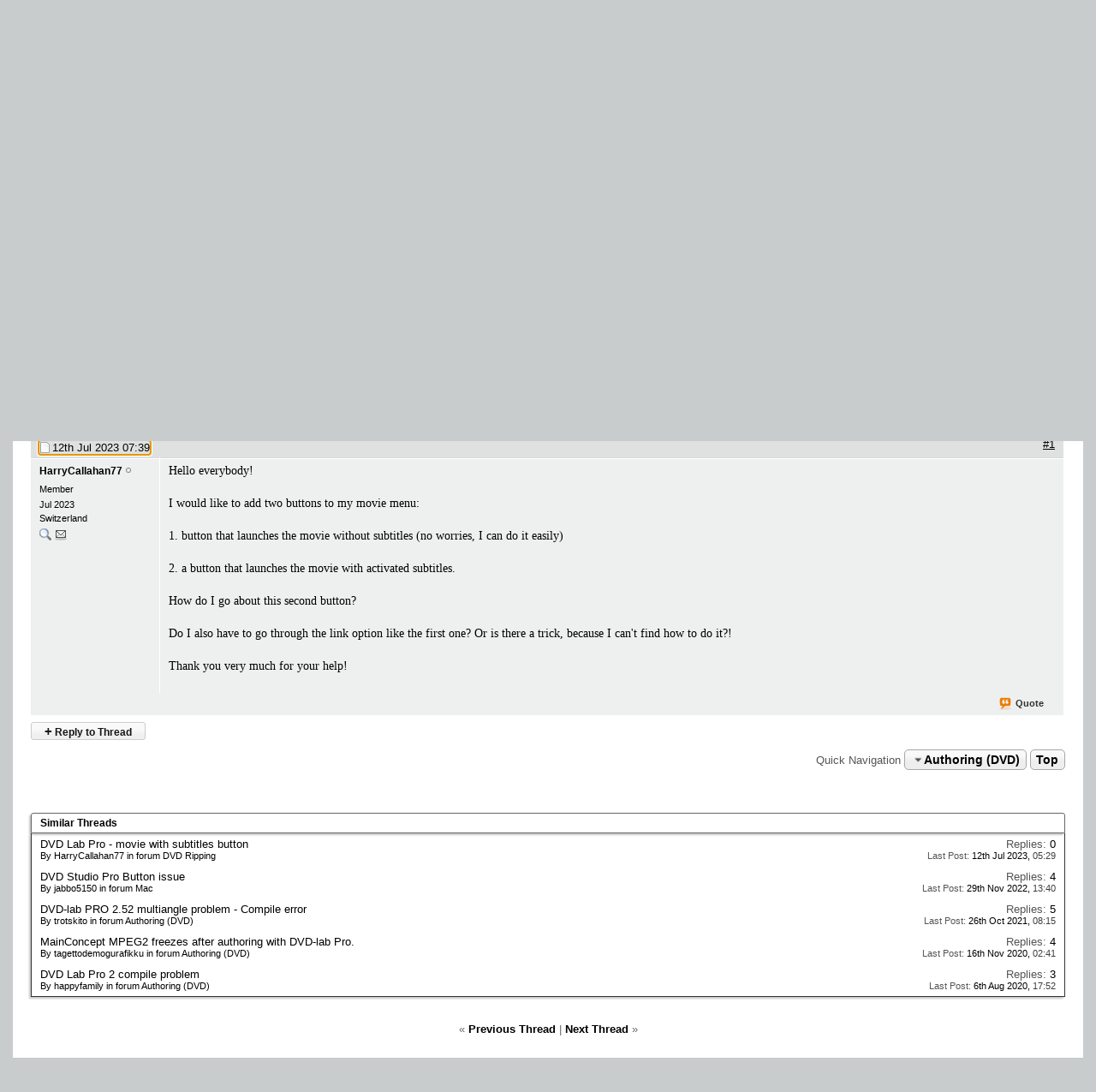

--- FILE ---
content_type: text/html; charset=windows-1252
request_url: https://forum.videohelp.com/threads/410345-DVD-lab-Pro-subtitles-button?s=f2b7e022ca37db536a1eac702018dfa5
body_size: 15065
content:
<!DOCTYPE html>
<html dir="ltr" lang="en" id="vbulletin_html">
<head>
	<meta http-equiv="Content-Type" content="text/html; charset=windows-1252" />
<meta id="e_vb_meta_bburl" name="vb_meta_bburl" content="https://forum.videohelp.com" />
<base href="https://forum.videohelp.com/" /><!--[if IE]></base><![endif]-->
<meta name="generator" content="vBulletin 4.0.1" />
<!--<meta name="viewport" content="width=740, initial-scale=1">-->


<meta http-equiv="X-UA-Compatible" content="IE=edge" />

<meta name="google-site-verification" content="z3e2wRPhgbdm6hHEg4S7H1AMGl-35qL8OIiDf05wTa0"/>






<script src="/min/b=clientscript&amp;f=yui/yuiloader-dom-event/yuiloader-dom-event.js,yui/connection/connection-min.js,vbulletin-core.js,overlib/overlib_mini2.js,vbulletin_read_marker.js"></script>
<script src="/js/jquery.min.js" ></script>
<script >
<!--
	var SESSIONURL = "s=c204dc2c0957dd8f297c25d30774ef06&";
	var SECURITYTOKEN = "guest";
	var IMGDIR_MISC = "images/misc";
	var IMGDIR_BUTTON = "images/buttons";
	var vb_disable_ajax = parseInt("0", 10);
	var SIMPLEVERSION = "401";
	var BBURL = "https://forum.videohelp.com";
// -->

</script>





	<link rel="stylesheet" type="text/css" href="clientscript/vbulletin_css/style00011l/main-rollup.css?ver=8" />



<link rel="shortcut icon" href="/favicon.ico"/>
<link rel="apple-touch-icon" href="/apple-touch-icon.png">
<link rel="apple-touch-icon" sizes="57x57" href="/apple-touch-icon-57x57.png">
<link rel="apple-touch-icon" sizes="114x114" href="/apple-touch-icon-114x114.png">
<link rel="apple-touch-icon" sizes="72x72" href="/apple-touch-icon-72x72.png">
<link rel="apple-touch-icon" sizes="144x144" href="/apple-touch-icon-144x144.png">
<link rel="apple-touch-icon" sizes="60x60" href="/apple-touch-icon-60x60.png">
<link rel="apple-touch-icon" sizes="120x120" href="/apple-touch-icon-120x120.png">
<link rel="apple-touch-icon" sizes="76x76" href="/apple-touch-icon-76x76.png">
<link rel="apple-touch-icon" sizes="152x152" href="/apple-touch-icon-152x152.png">
<link rel="icon" type="image/png" href="/favicon-196x196.png" sizes="196x196" />
<link rel="icon" type="image/png" href="/favicon-96x96.png" sizes="96x96" />
<link rel="icon" type="image/png" href="/favicon-32x32.png" sizes="32x32" />
<link rel="icon" type="image/png" href="/favicon-16x16.png" sizes="16x16" />
<link rel="icon" type="image/png" href="/favicon-128.png" sizes="128x128" />
<meta name="application-name" content="&nbsp;"/>
<meta name="msapplication-TileColor" content="#000000" />
<meta name="msapplication-TileImage" content="mstile-144x144.png" />
<meta name="msapplication-square70x70logo" content="mstile-70x70.png" />
<meta name="msapplication-square150x150logo" content="mstile-150x150.png" />
<meta name="msapplication-wide310x150logo" content="mstile-310x150.png" />
<meta name="msapplication-square310x310logo" content="mstile-310x310.png" />
<link rel="stylesheet" type="text/css" href="/cpstyles/styleswidth1.css" />
<link rel="stylesheet" type="text/css" href="/cpstyles/stylesd.css?v=60" />
<!--[if IE]>
<link rel="stylesheet" href="/cpstyles/styleswidthie.css" 
type="text/css">
<![endif]-->

<script >
var ol_fgcolor = "#FFFFE1";
var ol_bgcolor = "#000000";
var ol_vauto = 1;
var ol_hauto = 1;
var ol_width = 300;
var ol_cellpad = 6;
</script>





<!--<script type='text/javascript' src='//www.videohelp.com/oxp/www/d/spcjs.php?id=1'></script>-->


<script type="application/ld+json">
{
   "@context": "http://schema.org",
   "@type": "WebSite",
   "name" : "VideoHelp",
   "alternateName" : "VideoHelp.com",
   "url": "https://forum.videohelp.com/",
   "potentialAction": {
     "@type": "SearchAction",
     "target": "https://forum.videohelp.com/searchforum?siteurl=forum.videohelp.com&amp;q={search_term_string}",
     "query-input": "required name=search_term_string"
   }
}
</script>
<!-- Begin Cookie Consent plugin by Silktide - http://silktide.com/cookieconsent 
<script >
    window.cookieconsent_options = {"message":"This website uses cookies for advertisers","dismiss":"Got it!","learnMore":"Privacy Policy.","link":"https://www.videohelp.com/contact#privacy","theme":"light-floating"};
</script>

<script async src="/js/cookieconsent.php"></script>
 End Cookie Consent plugin -->

<script type="application/ld+json">
{
  "@context": "http://schema.org",
  "@type": "Organization",
  "url": "https://forum.videohelp.com/sendmessage.php",
  "contactPoint": [{
    "@type": "ContactPoint",
    "email": "support@videohelp.com",
    "telephone": "+46706211338",
    "contactType": "Customer support"
  }]
}
</script>



<style>
#zqfsaeaffw{
display: none;
margin-bottom: 30px;
padding: 20px 10px;
text-align: center;
font-weight: bold;
font-size: 16px;
color: #555;
border-radius: 5px;
}
.javascriptoff {
margin-bottom: 30px;
padding: 20px 10px;
text-align: center;
font-weight: bold;
font-size: 16px;
color: #555;
border-radius: 5px;
}
</style>


<!--	<link rel="alternate" type="application/rss+xml" title="VideoHelp Forum RSS Feed" href="https://forum.videohelp.com/external.php?type=RSS2" />-->
	
<!--		<link rel="alternate" type="application/rss+xml" title="VideoHelp Forum - Authoring (DVD) - RSS Feed" href="https://forum.videohelp.com/external.php?type=RSS2&amp;forumids=31" />-->
	
 

	<meta name="description" content="Hello everybody!  I would like to add two buttons to my movie menu:  1. button that launches the movie without subtitles (no worries, I can do it" />

	<meta property="og:title" content="DVD lab Pro : subtitles button" />
	<meta property="og:url" content="https://forum.videohelp.com/threads/410345-DVD-lab-Pro-subtitles-button" />
	<meta property="og:type" content="article" />
	<meta property="og:site_name" content="www.videohelp.com" />
	<meta property="og:image" content="https://www.videohelp.com/images/videohelphd.png" />

	<title>DVD lab Pro : subtitles button - VideoHelp Forum</title>

	
	<script type="text/javascript" src="clientscript/vbulletin_textedit3.js?v=401"></script>
	<script type="text/javascript" src="clientscript/vbulletin_post_loader.js?v=401"></script>
	
	
	
	<script type="text/javascript" src="clientscript/vbulletin-editor.js?v=401"></script>
	<script type="text/javascript" src="clientscript/vbulletin_quick_edit2.js?v=401"></script>
	
	
	
	
		<script type="text/javascript" src="clientscript/vbulletin_lightbox.js?v=401"></script>
	

	
		<link rel="stylesheet" type="text/css" href="clientscript/vbulletin_css/style00011l/showthread-rollup.css" />
	

<link rel="stylesheet" type="text/css" href="clientscript/vbulletin_css/style00011l/additional.css" />
 
</head>

<body>

<div id="snow"></div><div id="overDiv" style="position:absolute; visibility:hidden; z-index:1000;padding:5px;border:1px solid #777777;background:#FFFFE1;"></div>

<div id="tablecenter">

 <div class="header" >
 	
	    <div class="navigation">
		
        <ul id="menu">
              	<li><a href="https://www.videohelp.com/" style="margin-top:22px;padding-right:0px;padding-left:12px;"><img src="/images/videohelphd.png" alt="VideoHelp" title="VideoHelp" width="180" height="40"/></a></li>
            <li><a href="https://forum.videohelp.com/">Forum</a>
            <ul>
            	<li><a href="https://forum.videohelp.com/">Forum Index</a></li>
            	  <li><a href="https://forum.videohelp.com/search.php?do=getdaily&amp;contenttype=vBForum_Post">Today's Posts</a></li>
            	  <li><a href="https://forum.videohelp.com/search.php?do=getnew">New Posts</a></li>
<li><a href="https://files.videohelp.com">File Uploader</a></li>
                   </ul>
           </li>
                
            <li ><a href="https://www.videohelp.com/software">Software</a>
            	  <ul>
            	   <li><a href="https://www.videohelp.com/software">All software</a></li>
            	 <li><a href="https://www.videohelp.com/software/popular">Popular tools</a></li>
            	  <li><a href="https://www.videohelp.com/software/portable">Portable tools</a></li>
                      </ul>
            	</li>
                   	<li ><a >DVD / Blu-ray </a>
            	  <ul>
            	  <li><a href="https://www.videohelp.com/dvdhacks">Blu-ray / DVD Region Codes Hacks</a></li>
                    <li><a href="https://www.videohelp.com/dvdplayers">Blu-ray / DVD Players</a></li>
                    <li><a href="https://www.videohelp.com/dvdmedia">Blu-ray / DVD Media </a></li>
            	  
                     </ul>
            	</li>
         
            <li class="mobilehide"><a href="https://www.videohelp.com/guides">Guides</a>
              <ul>
	<li><a href="https://forum.videohelp.com/forums/48-Video-Streaming-Downloading">Video Streaming Downloading</a></li>
                    <li><a href="https://www.videohelp.com/guides">All guides</a></li>
                    <li><a href="https://www.videohelp.com/articles">Articles</a></li>
                    <li><a href="https://www.videohelp.com/author">Authoring</a></li>
                    <li><a href="https://www.videohelp.com/capture">Capture</a></li>
                    <li><a href="https://www.videohelp.com/convert">Converting</a></li>
                    <li><a href="https://www.videohelp.com/edit">Editing</a></li>
                    <li><a href="https://www.videohelp.com/dvdbackup">DVD and Blu-ray ripping</a></li>
                </ul>
            </li>
               <li class="mobilehide"><a >What Is</a>
                <ul>
                    <li><a href="https://www.videohelp.com/hd">Blu-ray, UHD, AVCHD</a></li>
                    <li><a href="https://www.videohelp.com/dvd">DVD</a></li>
                    <li><a href="https://www.videohelp.com/vcd">VCD</a></li>
                    <li><a href="https://www.videohelp.com/glossary">Glossary</a></li>
                </ul>
            </li>
 <li class="mobilehide"><a style="<?PHP echo $menuwhatis2;?>">About</a>
                <ul>
                   <li><a href="https://www.videohelp.com/about">About</a></li>
                    <li><a href="https://www.videohelp.com/contact">Contact</a></li>
                    <li><a href="https://www.videohelp.com/privacy">Privacy</a></li>
                    <li><a href="https://www.videohelp.com/donate">Donate</a></li>

                </ul>
            </li>
            <li class="mobilehide"><form action="//www.videohelp.com/search" style="padding:4px 16px;margin-top:34px;">
  <div>
    <input type="hidden" name="siteurl" value="forum.videohelp.com" />
    <input type="text" name="q"  id="q" size="30" maxlength="255" style="background-color:#eee;border:0px;font-size:12px;height:20px;max-width:120px;border-radius:3px;"/>
    <input type="submit" value="Search" style="color:#000;background-color:#eee;width:60px;border:0px;font-size:11px;border-radius:3px;height:19px;"/>

  </div>
</form></li>
        </ul>
    </div> <!-- navigation -->
</div><!-- header -->   
  

   <div id="Top">

 <div id="Main">

 

<div class="mainergray">

<div style="margin-bottom:16px;width:400px;float:left">
<a  class="TopHeader" href="https://forum.videohelp.com/?s=c204dc2c0957dd8f297c25d30774ef06" >VideoHelp Forum</a> 
</div>
<div style="float:right;text-align:right;margin-right:20px;;margin-top:10px;">
		
</div>
<div style="clear:both"></div>


<div class="above_body">

<div style="float:left;width:35%">
 &nbsp;<a  class="mainlinks" href="/?s=c204dc2c0957dd8f297c25d30774ef06">Index</a>&nbsp; <a class="mainlinks"  href="search.php?s=c204dc2c0957dd8f297c25d30774ef06&amp;do=getnew">New Posts</a>&nbsp; <a class="mainlinks"  href="search.php?s=c204dc2c0957dd8f297c25d30774ef06&amp;do=getdaily&amp;contenttype=vBForum_Post">Today's Posts</a> &nbsp; <a  class="mainlinks"  href="/threads/72386-Forum-rules-Acceptable-Use-Policy-(AUP)?s=c204dc2c0957dd8f297c25d30774ef06&amp;">Rules</a>&nbsp; <a  class="mainlinks"  href="search.php?s=c204dc2c0957dd8f297c25d30774ef06&amp;">Search</a>&nbsp; <a  class="mainlinks"  href="https://files.videohelp.com" >Files</a> &nbsp; </div>


<div id="header" class="floatcontainer doc_header" style="width:65%">

	<div id="toplinks" class="toplinks postlist_popups popupgroup"  >


		
			<ul class="nouser">
			
				<li><a href="register.php?s=c204dc2c0957dd8f297c25d30774ef06" rel="nofollow">Register</a></li>
						
				<li><a rel="help" href="faq.php?s=c204dc2c0957dd8f297c25d30774ef06">Help</a></li>
				<li>
			<script src="clientscript/vbulletin_md5.js?v=401"></script>
<!--<script src='https://www.google.com/recaptcha/api.js?render=6LftiY8UAAAAALaB9R_4-frbBwxfLK09tQiOrdLl'></script>-->
			<form action="login.php?s=c204dc2c0957dd8f297c25d30774ef06&amp;do=login" method="post" onsubmit="md5hash(vb_login_password, vb_login_md5password, vb_login_md5password_utf, 0)" class="formcontrols">
				<fieldset id="logindetails" class="logindetails">
					<div>
						<div>
<input type="hidden" id="g-recaptcha-response2" name="g-recaptcha-response2">
<input type="hidden" id="loginid" name="loginid" value="589347">
					<input style="height:18px;" type="text" class="textbox default-value" name="vb_login_username" id="navbar_username" size="14" accesskey="u" tabindex="101" value="User Name" onfocus="if (this.value == 'User Name'){this.value=''; this.style.color='black';}"  onblur="if (this.value == '') {this.value='User Name'; this.style.color='#828282';}"/>
					<input style="height:18px;" type="password" class="textbox default-value" tabindex="102" name="vb_login_password" id="navbar_password" size="13" onfocus="this.style.color='black';" />
					<input type="submit" class="loginbutton" tabindex="104" value="Log in" title="Enter your username and password in the boxes provided to login, or click the 'register' button to create a profile for yourself." accesskey="s" style="width:60px;height:20px;" />
						</div>
					</div>
				</fieldset>

<!--<script>
  grecaptcha.ready(function() {
   grecaptcha.execute('6LftiY8UAAAAALaB9R_4-frbBwxfLK09tQiOrdLl', {action: 'MyForm'})
   .then(function(token) {
    document.getElementById('g-recaptcha-response2').value =    token;
     }); 
  }); 
 </script>-->



				<div id="remember" class="remember" style="padding:15px;">
					<label for="cb_cookieuser_navbar"><input type="checkbox" name="cookieuser" value="1" id="cb_cookieuser_navbar" class="cb_cookieuser_navbar" accesskey="c" tabindex="103" checked="checked" /> Remember Me? </label> <span onclick="window.location.href='/login.php?s=c204dc2c0957dd8f297c25d30774ef06&amp;do=lostpw'" style="cursor:pointer;text-decoration:underline;">Lost password/username?</span>

				</div>

								<input type="hidden" name="s" value="c204dc2c0957dd8f297c25d30774ef06" />
				<input type="hidden" name="securitytoken" value="guest" />				<input type="hidden" name="do" value="login" />
				<input type="hidden" name="vb_login_md5password" />
				<input type="hidden" name="vb_login_md5password_utf" />
			</form>	

				</li>
			</ul>
		
	</div>
	
</div>
<div style="clear:both;"></div>
	<div style="position:relative;top:2px; margin:1px;">
                    <b class="spiffyrow1">
  <b class="spiffyrow11"></b>
  <b class="spiffyrow12"></b>
  <b class="spiffyrow13"></b>
  <b class="spiffyrow14"><b></b></b>
  <b class="spiffyrow15"><b></b></b></b>
  </div>
<div>
<div>
<div  style="margin-left: auto ; margin-right: auto ;font-size:14px;color:#000;text-align:center;border-radius:10px;border:0px solid #aa5900;background-color:#FFF;" id="loginform">
<br/><br/><br/>
</div>



<div id="thisisatest" style="margin-left: auto ; margin-right: auto ;text-align:center;font-size:14px;font-weight:bold;" class="">

<!--replaceme-->

</div>
</div>
 
<div style="text-align:center;">
<script async src="https://pagead2.googlesyndication.com/pagead/js/adsbygoogle.js"></script>
<!-- Big -->
<ins id="videohelptesting" class="adsbygoogle" style="display:inline-block;width:1200px;height:120px" data-ad-client="ca-pub-7958603558688719" data-ad-slot="7741426996"></ins>
<script>
     (adsbygoogle = window.adsbygoogle || []).push({});
</script>


</div>
</div>
<br/>
<div style="position:relative;top:-2px; margin:1px;">
                    <b class="spiffyrow1">
  <b class="spiffyrow15"></b>
  <b class="spiffyrow14"></b>
  <b class="spiffyrow13"></b>
  <b class="spiffyrow12"><b></b></b>
  <b class="spiffyrow11"><b></b></b></b>
  </div>
 


<div class="body_wrapper">

<div id="breadcrumb" class="breadcrumb" >
	<ul class="floatcontainer">
 
		<li class="navbithome"><a href="index.php?s=c204dc2c0957dd8f297c25d30774ef06"><img  src="images/misc/navbit-home.png" alt="Home" /></a></li>

		
	<li class="navbit"><span class="navbit"><a href="forum.php?s=c204dc2c0957dd8f297c25d30774ef06"><span>Forum</span></a></span></li>
 
	<li class="navbit"><span class="navbit"><a href="forums/2-Video?s=c204dc2c0957dd8f297c25d30774ef06"><span>Video</span></a></span></li>
 
	<li class="navbit"><span class="navbit"><a href="forums/31-Authoring-%28DVD%29?s=c204dc2c0957dd8f297c25d30774ef06"><span>Authoring (DVD)</span></a></span></li>
 
		
	<li class="navbit lastnavbit"><span><a href="threads/410345-DVD-lab-Pro-subtitles-button"> DVD lab Pro : subtitles button</a></span></li>
        <li class="navbit lastnavbit"><script type="application/ld+json">{ "@context": "http://schema.org", "@type": "BreadcrumbList", "itemListElement": [{ "@type": "ListItem", "position": 1, "item": {     "@id": "https://forum.videohelp.com/", "name": "Forum Home" }},{ "@type": "ListItem", "position": 2, "item": {     "@id": "https://forum.videohelp.com/forums/2-Video?s=c204dc2c0957dd8f297c25d30774ef06", "name": "Video" }},{ "@type": "ListItem", "position": 3, "item": {     "@id": "https://forum.videohelp.com/forums/31-Authoring-%28DVD%29?s=c204dc2c0957dd8f297c25d30774ef06", "name": "Authoring (DVD)" }}]}</script></li>
 


	</ul>
	<hr />
</div>

 
<div id='ad_global_below_navbar'></div> 


 




	<div id="above_postlist" class="above_postlist">

		
			<a href="newreply.php?s=c204dc2c0957dd8f297c25d30774ef06&amp;p=2697112&amp;noquote=1" 
class="newcontent_textcontrol" id="oldnewreplylink_top"><span>+</span> Reply to Thread</a>
			<img style="display:none" id="progress_newreplylink_top" src="images/misc/progress.gif"  alt="" />
		

		<div id="pagination_top" class="pagination_top">
		
			<div id="postpagestats_above" class="postpagestats">
				Results 1 to 1 of 1
			</div>
		</div>
	</div>

<div id="pagetitle" class="pagetitle" style="padding-top:20px">
	 <h1> <span class="threadtitle"><a href="threads/410345-DVD-lab-Pro-subtitles-button" title="Reload this Page" >DVD lab Pro : subtitles button</a></span></h1>
</div>


	<div id="thread_controls" class="thread_controls" >


	
<div>

<!--<script src="//pagead2.googlesyndication.com/pagead/js/adsbygoogle.js"></script>-->
<!-- Textreklam -->
<!--<ins class="adsbygoogle" style="display:inline-block;width:468px;height:15px"
     data-ad-client="ca-pub-7958603558688719"
     data-ad-slot="5417228988"></ins>
<script>
(adsbygoogle = window.adsbygoogle || []).push({});
</script>-->


		<ul id="postlist_popups" class="postlist_popups popupgroup">
			
			<li class="popupmenu nohovermenu" id="threadtools">
				<h6><a class="popupctrl" href="#" style="font-size:12px">Thread Tools</a></h6>
				<ul class="popupbody popuphover">
					<li><a href="printthread.php?s=c204dc2c0957dd8f297c25d30774ef06&amp;t=410345&amp;pp=30&amp;page=1" accesskey="3" 
						rel="nofollow">Show Printable Version</a></li>
					<li><a href="sendmessage.php?s=c204dc2c0957dd8f297c25d30774ef06&amp;do=sendtofriend&amp;t=410345"
						rel="nofollow">Email this Page</a></li>
					<li>
						
							<a href="subscription.php?s=c204dc2c0957dd8f297c25d30774ef06&amp;do=addsubscription&amp;t=410345" 
								rel="nofollow">Subscribe to this Thread</a>
											
					</li>
					
				</ul>
			</li>

			

			
				<li class="popupmenu searchthread" id="searchthread">
					<h6><a class="popupctrl" href="#"  style="font-size:12px">Search Thread</a></h6>
					<form action="search.php" method="post">
						<ul class="popupbody popuphover">
							<li>
								<input type="text" name="query" class="searchbox" value="Search..." />
								<input type="submit" class="button" value="Search" />
							</li>
							<li class="formsubmit">
								<div><a class="advancedsearchlink" href="search.php?search_type=1&amp;searchthreadid=410345&amp;contenttype=vBForum_Post">Advanced Search</a></div>
							</li>
						</ul>
						<input type="hidden" name="s" value="c204dc2c0957dd8f297c25d30774ef06" />
						<input type="hidden" name="securitytoken" value="guest" />
						<input type="hidden" name="do" value="process" />
						<input type="hidden" name="searchthreadid" value="410345" />
						<input type="hidden" name="search_type" value="1" />
						<input type="hidden" name="contenttype" value="vBForum_Post" />

					</form>
				</li>
			

			

			

			
		</ul>
		</div>
	</div>


<div id="postlist" class="postlist" >
      <!--<div  class="blockhead" style="padding:4px;">Thread</div>-->
        

	

	

		<ol id="posts" class="posts" start="1" style="margin-right:2px;margin-top:0px;margin-bottom:0px;">


			
<li class="postbitlegacy postbitim" id="post_2697112">
<!-- see bottom of postbit.css for .userinfo .popupmenu styles -->

<div class="posthead" style="padding-top:8px;padding-bottom:4px;">

<a name="post2697112" href="threads/410345-DVD-lab-Pro-subtitles-button#post2697112">
		<span class="postdate old">

		<span class="date">12th Jul 2023&nbsp;<span class="time">07:39</span></span>
		
		</span>
</a>
<!--<label for="post_imod_checkbox_2697112">

		</label>-->
		<span class="nodecontrols">
		
			<a href="threads/410345-DVD-lab-Pro-subtitles-button#post2697112" class="postcounter"><u>#1</u></a>
		
		
		</span>
	</div>
	<div class="postdetails">
		<div class="userinfo">
			<div class="username_container">
			
				<div class="popupmenu memberaction" >
 <a class="username offline popupctrl black" href="members/306627-HarryCallahan77?s=c204dc2c0957dd8f297c25d30774ef06" title="HarryCallahan77 is offline">HarryCallahan77</a>
	<ul class="popupbody popuphover memberaction_body">
		<li class="left">
			<a href="members/306627-HarryCallahan77?s=c204dc2c0957dd8f297c25d30774ef06">
				<img src="images/site_icons/profile.png" alt="" />
				View Profile
			</a>
		</li>
		
		<li class="right">
			<a href="search.php?s=c204dc2c0957dd8f297c25d30774ef06&amp;do=finduser&amp;userid=306627&amp;contenttype=vBForum_Post&amp;showposts=1" rel='nofollow'>
				<img src="images/site_icons/forum.png" alt="" />
				View Forum Posts
			</a>
		</li>
		
		
		<li class="left">
			<a href="private.php?s=c204dc2c0957dd8f297c25d30774ef06&amp;do=newpm&amp;u=306627" rel='nofollow'>
				<img src="images/site_icons/message.png" alt="" />
				Private Message
			</a>
		</li>
		

		
		
		

		

		

		

		
	</ul>
</div>
 
				<img class="inlineimg onlinestatus" src="images/statusicon/user-offline.png" alt="HarryCallahan77 is offline" border="0" />

 
			
			</div>
			<span class="usertitle">
				Member
			</span>
			
			
			
			 
			
				<hr />
				<dl class="userinfo_extra">
					<dt  style="display:none;">Join Date</dt><dd >Jul 2023</dd>
					<dt  style="display:none;">Location</dt><dd >Switzerland</dd>
<dt style="display:none;">
</dt>					
<dd ><a href="search.php?s=c204dc2c0957dd8f297c25d30774ef06&amp;do=finduser&amp;userid=306627&amp;contenttype=vBForum_Post&amp;showposts=1" title="Users posts: 2"><img title="Users posts: 2" alt="Search" src="/images/buttons/search2.png"/></a> 
<a href="private.php?s=c204dc2c0957dd8f297c25d30774ef06&amp;do=newpm&amp;u=306627" title="Send PM"><img src="images/site_icons/message.png" alt="PM"/></a></dd>



					
				</dl>

				
				
				<div class="imlinks">
					    
				</div>
			

		</div>
		<div class="postbody" >
			<div class="postrow">
				
				
				
				


						
							 
							 
						
						
							
						
				<div class="content">
					<div id="post_message_2697112">
						<blockquote class="postcontent restore ">
							Hello everybody!<br />
<br />
I would like to add two buttons to my movie menu:<br />
<br />
1. button that launches the movie without subtitles (no worries, I can do it easily)<br />
<br />
2. a button that launches the movie with activated subtitles.<br />
<br />
How do I go about this second button?<br />
<br />
Do I also have to go through the link option like the first one? Or is there a trick, because I can't find how to do it?!<br />
<br />
Thank you very much for your help!
						</blockquote>
					</div>

					
				</div>
			</div>
			
			<div class="cleardiv"></div>
		
	</div>

		<div class="postfoot">			
			<div class="textcontrols">
				<span class="postcontrols">
					<img style="display:none" id="progress_2697112" src="images/misc/progress.gif" alt="" />


					
					
					
						<a id="oldqrwq_2697112" class="newreply" href="newreply.php?s=c204dc2c0957dd8f297c25d30774ef06&amp;do=newreply&amp;p=2697112" rel="nofollow"><img id="quoteimg_2697112" src="images/buttons/trans_40b.png" alt="Quote" /> Quote</a> 
					<span class="seperator">&nbsp;</span>
					
					
				</span>
				<span class="postlinking">
					
						
					

					
					

 
					

					
					

					
					
					
					
					



				</span>
			
	<hr />
</div>
</div>
</div>
</li>
   
		</ol>
                <div class="separator"></div>
		<div class="postlistfoot">

			
		</div>

	

</div>
<div id="below_postlist" class="below_postlist">
	
		<a href="newreply.php?s=c204dc2c0957dd8f297c25d30774ef06&amp;p=2697112&amp;noquote=1" 
			class="newcontent_textcontrol" id="oldnewreplylink_bottom"
			><span>+</span> Reply to Thread</a>
	
	<div id="pagination_bottom" class="pagination_bottom">
	
		<div class="clear"></div>
<div class="navpopupmenu popupmenu nohovermenu" id="showthread_navpopup">
	
		<span class="shade">Quick Navigation</span>
		<a href="threads/410345-DVD-lab-Pro-subtitles-button?s=c204dc2c0957dd8f297c25d30774ef06" class="popupctrl"><span class="ctrlcontainer">Authoring (DVD)</span></a>
	<a href="threads/410345-DVD-lab-Pro-subtitles-button#top" class="textcontrol" onclick="document.location.hash='top';return false;">Top</a>
	
	<ul class="navpopupbody popupbody popuphover">
		
		<li class="optionlabel">Site Areas</li>
		<li><a href="usercp.php?s=c204dc2c0957dd8f297c25d30774ef06">Settings</a></li>
		<li><a href="private.php?s=c204dc2c0957dd8f297c25d30774ef06">Private Messages</a></li>
		<li><a href="subscription.php?s=c204dc2c0957dd8f297c25d30774ef06">Subscriptions</a></li>
		<li><a href="online.php?s=c204dc2c0957dd8f297c25d30774ef06">Who's Online</a></li>
		<li><a href="search.php?s=c204dc2c0957dd8f297c25d30774ef06">Search Forums</a></li>
		<li><a href="forum.php?s=c204dc2c0957dd8f297c25d30774ef06">Forums Home</a></li>
			
		
			<li class="optionlabel">Forums</li>
			<li><a href="forums/2-Video?s=c204dc2c0957dd8f297c25d30774ef06">Video</a>
	<ol class="d1">
		<li><a href="forums/25-Latest-Video-News?s=c204dc2c0957dd8f297c25d30774ef06">Latest Video News</a></li> <li><a href="forums/18-Newbie-General-discussions?s=c204dc2c0957dd8f297c25d30774ef06">Newbie / General discussions</a></li> <li><a href="forums/48-Video-Streaming-Downloading?s=c204dc2c0957dd8f297c25d30774ef06">Video Streaming Downloading</a></li> <li><a href="forums/46-Authoring-%28Blu-ray%29?s=c204dc2c0957dd8f297c25d30774ef06">Authoring (Blu-ray)</a></li> <li><a href="forums/31-Authoring-%28DVD%29?s=c204dc2c0957dd8f297c25d30774ef06">Authoring (DVD)</a></li> <li><a href="forums/39-Camcorders-%28DV-HDV-AVCHD-HD%29?s=c204dc2c0957dd8f297c25d30774ef06">Camcorders (DV/HDV/AVCHD/HD)</a></li> <li><a href="forums/10-Capturing-and-VCR?s=c204dc2c0957dd8f297c25d30774ef06">Capturing and VCR</a></li> <li><a href="forums/33-Audio?s=c204dc2c0957dd8f297c25d30774ef06">Audio</a></li> <li><a href="forums/11-Video-Conversion?s=c204dc2c0957dd8f297c25d30774ef06">Video Conversion</a></li> <li><a href="forums/47-Blu-ray-Ripping?s=c204dc2c0957dd8f297c25d30774ef06">Blu-ray Ripping</a></li> <li><a href="forums/24-DVD-Ripping?s=c204dc2c0957dd8f297c25d30774ef06">DVD Ripping</a></li> <li><a href="forums/12-Editing?s=c204dc2c0957dd8f297c25d30774ef06">Editing</a></li> <li><a href="forums/13-Software-Playing?s=c204dc2c0957dd8f297c25d30774ef06">Software Playing</a></li> <li><a href="forums/28-Media?s=c204dc2c0957dd8f297c25d30774ef06">Media</a></li> <li><a href="forums/42-Subtitle?s=c204dc2c0957dd8f297c25d30774ef06">Subtitle</a></li> <li><a href="forums/40-DVB-IPTV?s=c204dc2c0957dd8f297c25d30774ef06">DVB / IPTV</a></li> <li><a href="forums/41-Restoration?s=c204dc2c0957dd8f297c25d30774ef06">Restoration</a></li> <li><a href="forums/38-Programming?s=c204dc2c0957dd8f297c25d30774ef06">Programming</a></li> <li><a href="forums/17-Mac?s=c204dc2c0957dd8f297c25d30774ef06">Mac</a></li> <li><a href="forums/23-Linux?s=c204dc2c0957dd8f297c25d30774ef06">Linux</a></li> <li><a href="forums/52-VR-Player-and-Hardware?s=c204dc2c0957dd8f297c25d30774ef06">VR Player and Hardware</a></li> 
	</ol>
</li> <li><a href="forums/4-Hardware?s=c204dc2c0957dd8f297c25d30774ef06">Hardware</a>
	<ol class="d1">
		<li><a href="forums/22-DVD-Blu-ray-Writers?s=c204dc2c0957dd8f297c25d30774ef06">DVD &amp; Blu-ray Writers</a></li> <li><a href="forums/29-DVD-Blu-ray-Recorders?s=c204dc2c0957dd8f297c25d30774ef06">DVD &amp; Blu-ray Recorders</a></li> <li><a href="forums/16-DVD-Blu-ray-Players?s=c204dc2c0957dd8f297c25d30774ef06">DVD &amp; Blu-ray Players</a></li> <li><a href="forums/44-Portable-Video?s=c204dc2c0957dd8f297c25d30774ef06">Portable Video</a></li> <li><a href="forums/45-Media-Center-PC-MediaCenters?s=c204dc2c0957dd8f297c25d30774ef06">Media Center PC / MediaCenters</a></li> 
	</ol>
</li> <li><a href="forums/3-How-To-s?s=c204dc2c0957dd8f297c25d30774ef06">How To's</a>
	<ol class="d1">
		<li><a href="forums/20-User-guides?s=c204dc2c0957dd8f297c25d30774ef06">User guides</a></li> <li><a href="forums/32-Glossary?s=c204dc2c0957dd8f297c25d30774ef06">Glossary</a></li> 
	</ol>
</li> <li><a href="forums/1-Other?s=c204dc2c0957dd8f297c25d30774ef06">Other</a>
	<ol class="d1">
		<li><a href="forums/37-Computer?s=c204dc2c0957dd8f297c25d30774ef06">Computer</a></li> <li><a href="forums/14-Off-topic?s=c204dc2c0957dd8f297c25d30774ef06">Off topic</a></li> <li><a href="forums/15-Feedback?s=c204dc2c0957dd8f297c25d30774ef06">Feedback</a></li> <li><a href="forums/30-Polls?s=c204dc2c0957dd8f297c25d30774ef06">Polls</a></li> 
	</ol>
</li> <li><a href="forums/49-Archived-Forums?s=c204dc2c0957dd8f297c25d30774ef06">Archived Forums</a>
	<ol class="d1">
		<li><a href="forums/9-Authoring-%28VCD-SVCD%29?s=c204dc2c0957dd8f297c25d30774ef06">Authoring (VCD/SVCD)</a></li> <li><a href="forums/34-ffmpegX-general-discussion?s=c204dc2c0957dd8f297c25d30774ef06">ffmpegX general discussion</a></li> <li><a href="forums/36-SVCD2DVD-VOB2MPG?s=c204dc2c0957dd8f297c25d30774ef06">SVCD2DVD &amp; VOB2MPG</a></li> <li><a href="forums/26-VCDEasy-General?s=c204dc2c0957dd8f297c25d30774ef06">VCDEasy General</a></li> 
	</ol>
</li> 
		
		
	</ul>
</div> 
	</div>
</div>










<div id="thread_info" class="thread_info">
	
<br/>
<br/>
<br/>
	
	<div id="similar_threads">
		<h4 class="threadinfohead"><span class="optiontitle">Similar Threads</span></h4>
		<div id="similar_threads_list" class="thread_info_block mainlinks">
			<ol class="similar_threads">
			<li class="floatcontainer">
  <div class="titleblock">
    <h6><a href="threads/410344-DVD-Lab-Pro-movie-with-subtitles-button?s=c204dc2c0957dd8f297c25d30774ef06" title="Hello everybody! :) 
 
I would like to add two buttons to my movie menu: 
 
1. button that launches the movie without subtitles (no worries, I can do it easily) 
 
2. a button that launches the movie with activated subtitles. 
 
How do I go about this second button?">DVD Lab Pro - movie with subtitles button</a></h6>
    <div class="starter_forum">
       By HarryCallahan77 in forum DVD Ripping
    </div>
  </div>
  <div class="dateblock">
    <span class="shade">Replies:</span> 0
      <div class="starter_forum">
        <span class="shade">Last Post:</span> 12th Jul 2023, <span class="time">05:29</span>
      </div>
  </div>
</li> <li class="floatcontainer">
  <div class="titleblock">
    <h6><a href="threads/407712-DVD-Studio-Pro-Button-issue?s=c204dc2c0957dd8f297c25d30774ef06" title="So I have an old Mac Pro 1,1 that has been modified to run OS 10.11.6 and I am running DVDSP 4.2.2. 
 
I have run this program without issue for 15 years. 
 
Until yesterday. 
 
Now, abruptly, I cannot click and drag any of my menu buttons or text. Or will will work VERY intermittently (Like every...">DVD Studio Pro Button issue</a></h6>
    <div class="starter_forum">
       By jabbo5150 in forum Mac
    </div>
  </div>
  <div class="dateblock">
    <span class="shade">Replies:</span> 4
      <div class="starter_forum">
        <span class="shade">Last Post:</span> 29th Nov 2022, <span class="time">13:40</span>
      </div>
  </div>
</li> <li class="floatcontainer">
  <div class="titleblock">
    <h6><a href="threads/403542-DVD-lab-PRO-2-52-multiangle-problem-Compile-error?s=c204dc2c0957dd8f297c25d30774ef06" title="Hello to everybody, 
 
I was trying to improve a custom edit of a film to include a small multi-angle segment at the beginning. For everybody to understand it, the film is Star Wars and the multi-angle chapter is the one containing the initial scrolling text in different (two, to be precise)...">DVD-lab PRO 2.52 multiangle problem - Compile error</a></h6>
    <div class="starter_forum">
       By trotskito in forum Authoring (DVD)
    </div>
  </div>
  <div class="dateblock">
    <span class="shade">Replies:</span> 5
      <div class="starter_forum">
        <span class="shade">Last Post:</span> 26th Oct 2021, <span class="time">08:15</span>
      </div>
  </div>
</li> <li class="floatcontainer">
  <div class="titleblock">
    <h6><a href="threads/399534-MainConcept-MPEG2-freezes-after-authoring-with-DVD-lab-Pro?s=c204dc2c0957dd8f297c25d30774ef06" title="I've converted a video to a DVD-compliant MPEG2 with MainConcept MPEG encoder, but when I author a DVD from it with DVD-lab Pro, the picture freezes after about 2 minutes. 
I've been able to author another DVD from the same file using DVDstyler (without any re-encoding) with no issue, but I want to...">MainConcept MPEG2 freezes after authoring with DVD-lab Pro.</a></h6>
    <div class="starter_forum">
       By tagettodemogurafikku in forum Authoring (DVD)
    </div>
  </div>
  <div class="dateblock">
    <span class="shade">Replies:</span> 4
      <div class="starter_forum">
        <span class="shade">Last Post:</span> 16th Nov 2020, <span class="time">02:41</span>
      </div>
  </div>
</li> <li class="floatcontainer">
  <div class="titleblock">
    <h6><a href="threads/398337-DVD-Lab-Pro-2-compile-problem?s=c204dc2c0957dd8f297c25d30774ef06" title="I am getting this error message with DVD Lab Pro 2.  &quot;The compile process can't continue and has been aborted.  If your source files are non-elementary files, demultiplex them first and use these to compile the DVD again.  If this didn't help, try to re-encode the files. Make sure you use the DVD...">DVD Lab Pro 2 compile problem</a></h6>
    <div class="starter_forum">
       By happyfamily in forum Authoring (DVD)
    </div>
  </div>
  <div class="dateblock">
    <span class="shade">Replies:</span> 3
      <div class="starter_forum">
        <span class="shade">Last Post:</span> 6th Aug 2020, <span class="time">17:52</span>
      </div>
  </div>
</li> 
			</ol>
		</div>
	</div>

 
	
	
	<div class="options_block_container">
		


<!-- next / previous links -->
<div class="navlinks">
	<strong>&laquo;</strong>
	<a href="showthread.php?s=c204dc2c0957dd8f297c25d30774ef06&amp;t=410345&amp;goto=nextoldest" rel="nofollow">Previous Thread</a>
	|
	<a href="showthread.php?s=c204dc2c0957dd8f297c25d30774ef06&amp;t=410345&amp;goto=nextnewest" rel="nofollow">Next Thread</a>
	<strong>&raquo;</strong>
</div>
<!-- / next / previous links -->


<!--		<div class="options_block">
			<div class="collapse">
				<a class="collapse" id="collapse_posting_rules" href="threads/410345-DVD-lab-Pro-subtitles-button#top"><img src="images/buttons/collapse_40b.png" alt="" /></a>
				<h4><span class="optiontitle"></span></h4>
			</div>
			<div id="posting_rules" class="thread_info_block">
				
			</div>
		</div>
-->
	</div>

</div>





<!-- lightbox scripts -->
	<script type="text/javascript">
	<!--
	vBulletin.register_control("vB_Lightbox_Container", "posts", 1);
	//-->
	</script>
<!-- / lightbox scripts -->


 
<div id='ad_global_above_footer'></div> 
<div id="footer" class="floatcontainer footer">

	<form action="forum.php" method="get" class="footer_select">

			
		
		
		
	</form>

	<ul id="footer_links" class="footer_links">
		<li><a href="https://www.videohelp.com/contact?s=c204dc2c0957dd8f297c25d30774ef06" rel="nofollow" accesskey="9">Contact Us</a></li>
		<li><a href="https://forum.videohelp.com">VideoHelp</a></li>
		
		
		
		
		<li><a href="https://www.videohelp.com/privacy">Privacy Statement</a></li>
		
		<li><a href="threads/410345-DVD-lab-Pro-subtitles-button#top" onclick="document.location.hash='top'; return false;">Top</a></li>
	</ul>
	
	
	
	
	<script >
	<!--
		// Main vBulletin Javascript Initialization
		vBulletin_init();
	//-->
	</script>
        
</div>
</div>

<div class="below_body">
<div id="footer_time" class="shade footer_time">All times are GMT -5. The time now is <span class="time">23:22</span>.</div>

<div id="footer_copyright" class="shade footer_copyright">
	<!-- Do not remove this copyright notice -->
	Powered by <a href="http://www.vbulletin.com" id="vbulletinlink">vBulletin</a><br />Copyright 2014 vBulletin Solutions, Inc. All rights reserved. 
	<!-- Do not remove this copyright notice -->	
</div>

<div id="footer_morecopyright" class="shade footer_morecopyright">
	<!-- Do not remove cronimage or your scheduled tasks will cease to function -->
	
	<!-- Do not remove cronimage or your scheduled tasks will cease to function -->
	
</div>

</div>
Visit our sponsor! <a href="https://www.dvdfab.cn/blu-ray-copy.htm?af=m767uti6sqh1dK4C"    target="_blank"     class="contentlink" rel="sponsored">Try DVDFab</a> and backup Blu-rays!
</div>

</div>
 
</div>

 

  <div id="Bottomlist">
	<b class="spiffywhite5px">
  <b class="spiffywhite5px1"><b></b></b>
  <b class="spiffywhite5px2"><b></b></b>
  <b class="spiffywhite5px3"></b>
  <b class="spiffywhite5px4"></b>
  <b class="spiffywhite5px5"></b></b>
  <div class="spiffywhite5pxfg">
  	<!--CUTSTART-->
  	 	<!--CUTEND-->
  </div> 
  <b class="spiffywhite5px">
  <b class="spiffywhite5px5"></b>
  <b class="spiffywhite5px4"></b>
  <b class="spiffywhite5px3"></b>
  <b class="spiffywhite5px2"><b></b></b>
  <b class="spiffywhite5px1"><b></b></b></b>
  </div>
  
<div id="Bottomlist2" >
	<b class="spiffywhite5px">
  <b class="spiffywhite5px1"><b></b></b>
  <b class="spiffywhite5px2"><b></b></b>
  <b class="spiffywhite5px3"></b>
  <b class="spiffywhite5px4"></b>
  <b class="spiffywhite5px5"></b></b>
  <div class="spiffywhite5pxfg">
  	<br/>
  	<script >
	
	try{
			  OA_show(8);
	  	}
	catch(err)
	{
	}

</script>
  	<div style="height:360px;margin:0px auto; max-width:1000px;">
  		
  		

  		<div class="popguides" >
				  <b class="spiffyred">
				  <b class="spiffyred1b"><b></b></b>
				  <b class="spiffyred5"><b></b></b></b>
				  <div class="spiffyredfg">
				   <div class="minus2pixels">&nbsp;Statistics</div>
				  </div>
				  <div class="popguideslist row1" style="cursor:auto;">
				  	<div style="text-align:center;">
				  	<br/>
				  	<br/>
					<br/>
					<br/>
					<br/>
									  	<a class="stylemenu" href="https://www.videohelp.com/stats" >
  		 568					
				 unique visitors</a><br/>
								(last 5 minutes)
					<br/>
					<br/>
					<br/>
					<br/>
					<br/>
					<br/>
				
					<br/>
					<br/>
				</div>
				</div>
					
  		</div>
  		
			<div class="popguides">
	
					  <b class="spiffyred">
				  <b class="spiffyred1b"><b></b></b>
				  <b class="spiffyred5"><b></b></b></b>
				  <div class="spiffyredfg" >
				   <div class="minus2pixels">&nbsp;Latest software updates</div>
				  </div>
				  				  <div class="popguideslist row1" onclick="window.location.href='https://www.videohelp.com/software/Monkeys-Audio';" onmouseover="this.className='popguideslist row1 popguideslistover';" onmouseout="this.className='popguideslist row1';" ><a class="stylemenu" href="https://www.videohelp.com/software/Monkeys-Audio" >Monkey's Audio 12.04</a></div>
									  <div class="popguideslist row1" onclick="window.location.href='https://www.videohelp.com/software/cat-catch';" onmouseover="this.className='popguideslist row1 popguideslistover';" onmouseout="this.className='popguideslist row1';" ><a class="stylemenu" href="https://www.videohelp.com/software/cat-catch" >cat-catch 2.6.7</a></div>
									  <div class="popguideslist row1" onclick="window.location.href='https://www.videohelp.com/software/clever-FFmpeg-GUI';" onmouseover="this.className='popguideslist row1 popguideslistover';" onmouseout="this.className='popguideslist row1';" ><a class="stylemenu" href="https://www.videohelp.com/software/clever-FFmpeg-GUI" >clever FFmpeg-GUI 3.5.1</a></div>
									  <div class="popguideslist row1" onclick="window.location.href='https://www.videohelp.com/software/BurnAware';" onmouseover="this.className='popguideslist row1 popguideslistover';" onmouseout="this.className='popguideslist row1';" ><a class="stylemenu" href="https://www.videohelp.com/software/BurnAware" >BurnAware 19.0 Free / 19.0 Premium</a></div>
									  <div class="popguideslist row1" onclick="window.location.href='https://www.videohelp.com/software/GetFLV';" onmouseover="this.className='popguideslist row1 popguideslistover';" onmouseout="this.className='popguideslist row1';" ><a class="stylemenu" href="https://www.videohelp.com/software/GetFLV" >GetFLV 32.2601.20</a></div>
									  <div class="popguideslist row1" onclick="window.location.href='https://www.videohelp.com/software/VapourBox';" onmouseover="this.className='popguideslist row1 popguideslistover';" onmouseout="this.className='popguideslist row1';" ><a class="stylemenu" href="https://www.videohelp.com/software/VapourBox" >VapourBox 0.2.0</a></div>
									  <div class="popguideslist row1" onclick="window.location.href='https://www.videohelp.com/software/PotPlayer';" onmouseover="this.className='popguideslist row1 popguideslistover';" onmouseout="this.className='popguideslist row1';" ><a class="stylemenu" href="https://www.videohelp.com/software/PotPlayer" >PotPlayer 260114</a></div>
									  <div class="popguideslist row1" onclick="window.location.href='https://www.videohelp.com/software/Open-TV';" onmouseover="this.className='popguideslist row1 popguideslistover';" onmouseout="this.className='popguideslist row1';" ><a class="stylemenu" href="https://www.videohelp.com/software/Open-TV" >Fred TV 1.9.1</a></div>
									  <div class="popguideslist row1" onclick="window.location.href='https://www.videohelp.com/software/Jellyfin';" onmouseover="this.className='popguideslist row1 popguideslistover';" onmouseout="this.className='popguideslist row1';" ><a class="stylemenu" href="https://www.videohelp.com/software/Jellyfin" >Jellyfin 10.11.6 Server</a></div>
									  <div class="popguideslist row1" onclick="window.location.href='https://www.videohelp.com/software/XMedia-Recode';" onmouseover="this.className='popguideslist row1 popguideslistover';" onmouseout="this.className='popguideslist row1';" ><a class="stylemenu" href="https://www.videohelp.com/software/XMedia-Recode" >XMedia Recode 3.6.2.0</a></div>
										
			</div>
				<div class="popguides">
	
					  <b class="spiffyred">
				  <b class="spiffyred1b"><b></b></b>
				  <b class="spiffyred5"><b></b></b></b>
				  <div class="spiffyredfg" >
				   <div class="minus2pixels">&nbsp;Latest software updates</div>
				  </div>
				  				  <div class="popguideslist row1" onclick="window.location.href='https://www.videohelp.com/software/Streamlink';" onmouseover="this.className='popguideslist row1 popguideslistover';" onmouseout="this.className='popguideslist row1';" ><a class="stylemenu" href="https://www.videohelp.com/software/Streamlink" >Streamlink 8.1.2</a></div>
									  <div class="popguideslist row1" onclick="window.location.href='https://www.videohelp.com/software/Synfig-Studio';" onmouseover="this.className='popguideslist row1 popguideslistover';" onmouseout="this.className='popguideslist row1';" ><a class="stylemenu" href="https://www.videohelp.com/software/Synfig-Studio" >Synfig Studio 1.4.5 / 1.5.4 Dev</a></div>
									  <div class="popguideslist row1" onclick="window.location.href='https://www.videohelp.com/software/Sammie-Roto';" onmouseover="this.className='popguideslist row1 popguideslistover';" onmouseout="this.className='popguideslist row1';" ><a class="stylemenu" href="https://www.videohelp.com/software/Sammie-Roto" >Sammie-Roto 2.1.1</a></div>
									  <div class="popguideslist row1" onclick="window.location.href='https://www.videohelp.com/software/YTSage';" onmouseover="this.className='popguideslist row1 popguideslistover';" onmouseout="this.className='popguideslist row1';" ><a class="stylemenu" href="https://www.videohelp.com/software/YTSage" >YTSage 4.9.7 / 5.0.0 Beta</a></div>
									  <div class="popguideslist row1" onclick="window.location.href='https://www.videohelp.com/software/Dopamine';" onmouseover="this.className='popguideslist row1 popguideslistover';" onmouseout="this.className='popguideslist row1';" ><a class="stylemenu" href="https://www.videohelp.com/software/Dopamine" >Dopamine 3.0.2</a></div>
									  <div class="popguideslist row1" onclick="window.location.href='https://www.videohelp.com/software/K-Lite-Codec-Pack';" onmouseover="this.className='popguideslist row1 popguideslistover';" onmouseout="this.className='popguideslist row1';" ><a class="stylemenu" href="https://www.videohelp.com/software/K-Lite-Codec-Pack" >K-Lite Codec Pack Standard 19.4.0 / Update 19.4.2</a></div>
									  <div class="popguideslist row1" onclick="window.location.href='https://www.videohelp.com/software/LameXP';" onmouseover="this.className='popguideslist row1 popguideslistover';" onmouseout="this.className='popguideslist row1';" ><a class="stylemenu" href="https://www.videohelp.com/software/LameXP" >LameXP 4.21 / 4.22 Beta</a></div>
									  <div class="popguideslist row1" onclick="window.location.href='https://www.videohelp.com/software/fre-ac';" onmouseover="this.className='popguideslist row1 popguideslistover';" onmouseout="this.className='popguideslist row1';" ><a class="stylemenu" href="https://www.videohelp.com/software/fre-ac" >fre:ac 1.1.7</a></div>
									  <div class="popguideslist row1" onclick="window.location.href='https://www.videohelp.com/software/ProgDVB';" onmouseover="this.className='popguideslist row1 popguideslistover';" onmouseout="this.className='popguideslist row1';" ><a class="stylemenu" href="https://www.videohelp.com/software/ProgDVB" >ProgDVB 7.70.1</a></div>
									  <div class="popguideslist row1" onclick="window.location.href='https://www.videohelp.com/software/AviUtl';" onmouseover="this.className='popguideslist row1 popguideslistover';" onmouseout="this.className='popguideslist row1';" ><a class="stylemenu" href="https://www.videohelp.com/software/AviUtl" >AviUtl 1.10 / ExEdit2 Beta 29</a></div>
										
			</div>
				
			<div class="popguides" >
	
					  <b class="spiffyred">
				  <b class="spiffyred1b"><b></b></b>
				  <b class="spiffyred5"><b></b></b></b>
				  <div class="spiffyredfg">
				   <div class="minus2pixels">&nbsp;Recent DVD Hacks</div>
				  </div>
				  				  <div class="popguideslist row1" onclick="window.location.href='https://www.videohelp.com/dvdhacks/lg-up970/12817';" onmouseover="this.className='popguideslist row1 popguideslistover';" onmouseout="this.className='popguideslist row1';" ><a class="stylemenu" href="https://www.videohelp.com/dvdhacks/lg-up970/12817" >LG UP970</a></div>
									  <div class="popguideslist row1" onclick="window.location.href='https://www.videohelp.com/dvdhacks/sanyo-hvr-dx620/8172';" onmouseover="this.className='popguideslist row1 popguideslistover';" onmouseout="this.className='popguideslist row1';" ><a class="stylemenu" href="https://www.videohelp.com/dvdhacks/sanyo-hvr-dx620/8172" >Sanyo HVR-DX620</a></div>
									  <div class="popguideslist row1" onclick="window.location.href='https://www.videohelp.com/dvdhacks/lg-dp132/12291';" onmouseover="this.className='popguideslist row1 popguideslistover';" onmouseout="this.className='popguideslist row1';" ><a class="stylemenu" href="https://www.videohelp.com/dvdhacks/lg-dp132/12291" >LG DP132</a></div>
									  <div class="popguideslist row1" onclick="window.location.href='https://www.videohelp.com/dvdhacks/panasonic-dp-ub820/12859';" onmouseover="this.className='popguideslist row1 popguideslistover';" onmouseout="this.className='popguideslist row1';" ><a class="stylemenu" href="https://www.videohelp.com/dvdhacks/panasonic-dp-ub820/12859" >Panasonic DP-UB820</a></div>
									  <div class="popguideslist row1" onclick="window.location.href='https://www.videohelp.com/dvdhacks/sony-bdp-s390/11936';" onmouseover="this.className='popguideslist row1 popguideslistover';" onmouseout="this.className='popguideslist row1';" ><a class="stylemenu" href="https://www.videohelp.com/dvdhacks/sony-bdp-s390/11936" >Sony BDP-S390</a></div>
									  <div class="popguideslist row1" onclick="window.location.href='https://www.videohelp.com/dvdhacks/zenith-xbv343/2986';" onmouseover="this.className='popguideslist row1 popguideslistover';" onmouseout="this.className='popguideslist row1';" ><a class="stylemenu" href="https://www.videohelp.com/dvdhacks/zenith-xbv343/2986" >Zenith XBV343</a></div>
									  <div class="popguideslist row1" onclick="window.location.href='https://www.videohelp.com/dvdhacks/jvc-xv-n322s/5424';" onmouseover="this.className='popguideslist row1 popguideslistover';" onmouseout="this.className='popguideslist row1';" ><a class="stylemenu" href="https://www.videohelp.com/dvdhacks/jvc-xv-n322s/5424" >JVC XV-N322S</a></div>
									  <div class="popguideslist row1" onclick="window.location.href='https://www.videohelp.com/dvdhacks/panasonic-dvd-s325/7765';" onmouseover="this.className='popguideslist row1 popguideslistover';" onmouseout="this.className='popguideslist row1';" ><a class="stylemenu" href="https://www.videohelp.com/dvdhacks/panasonic-dvd-s325/7765" >Panasonic DVD-S325</a></div>
									  <div class="popguideslist row1" onclick="window.location.href='https://www.videohelp.com/dvdhacks/lg-bh9520tw/11969';" onmouseover="this.className='popguideslist row1 popguideslistover';" onmouseout="this.className='popguideslist row1';" ><a class="stylemenu" href="https://www.videohelp.com/dvdhacks/lg-bh9520tw/11969" >LG BH9520TW</a></div>
									  <div class="popguideslist row1" onclick="window.location.href='https://www.videohelp.com/dvdhacks/pioneer-dv-220kv-k/11185';" onmouseover="this.className='popguideslist row1 popguideslistover';" onmouseout="this.className='popguideslist row1';" ><a class="stylemenu" href="https://www.videohelp.com/dvdhacks/pioneer-dv-220kv-k/11185" >Pioneer DV-220KV-K</a></div>
										
			</div>
	
			
			
			
			
			
			</div>
		
			
		
</div>

  <b class="spiffywhite5px">
  <b class="spiffywhite5px5"></b>
  <b class="spiffywhite5px4"></b>
  <b class="spiffywhite5px3"></b>
  <b class="spiffywhite5px2"><b></b></b>
  <b class="spiffywhite5px1"><b></b></b></b>
  </div>

<div id="Bottomlist3" style="margin-top:2px">
	<b class="spiffywhite5px">
  <b class="spiffywhite5px1"><b></b></b>
  <b class="spiffywhite5px2"><b></b></b>
  <b class="spiffywhite5px3"></b>
  <b class="spiffywhite5px4"></b>
  <b class="spiffywhite5px5"></b></b>
  <div class="spiffywhite5pxfg">
  	<div style="padding:7px;text-align:center;">
  		<a href="https://www.videohelp.com/search">Search</a>&nbsp;&nbsp;&nbsp;<a href="https://www.videohelp.com/contact">Contact us</a>&nbsp;&nbsp;&nbsp;<a href="https://www.videohelp.com/privacy">Privacy Policy</a>&nbsp;&nbsp;&nbsp;<a href="https://www.videohelp.com/about">About</a>&nbsp;&nbsp;&nbsp;<a href="https://www.videohelp.com/advertise">Advertise</a>&nbsp;&nbsp;&nbsp;<a href="https://forum.videohelp.com/">Forum</a>&nbsp;&nbsp;&nbsp;<a href="https://www.videohelp.com/rss">RSS Feeds</a>&nbsp;&nbsp;&nbsp;<a href="https://www.videohelp.com/stats">Statistics</a>&nbsp;&nbsp;&nbsp;<a href="https://www.videohelp.com/software">Software</a>&nbsp;&nbsp;&nbsp;
  		<br/><br/>
		
		  
Affiliates: 
<a href="https://www.free-codecs.com" target="_blank"  class="toollink">free-codecs.com</a>
	
<br/><br/>
<a href="https://www.videohelp.com/contact#copy">&copy;1999-2026        videohelp.com</a>
</div>
  		
  	</div>
  </div> 
  <b class="spiffywhite5px">
  <b class="spiffywhite5px5"></b>
  <b class="spiffywhite5px4"></b>
  <b class="spiffywhite5px3"></b>
  <b class="spiffywhite5px2"><b></b></b>
  <b class="spiffywhite5px1"><b></b></b></b>
</div>

 <div style="width:200px;height:1200px; position: fixed;  right: 2%;  top: 200px;" class="rightbanner">
	<script async src="https://pagead2.googlesyndication.com/pagead/js/adsbygoogle.js?client=ca-pub-7958603558688719"
     crossorigin="anonymous"></script>
<!-- Vertical Right -->
<ins class="adsbygoogle"
     style="display:block"
     data-ad-client="ca-pub-7958603558688719"
     data-ad-slot="8028832864"
     data-ad-format="auto"
     data-full-width-responsive="true"></ins>
<script>
     (adsbygoogle = window.adsbygoogle || []).push({});
</script>

</div>




</div>








<script>

var e=document.createElement('div'); 
e.id='qvMym2bCOpKBX'; 
e.style.display='none'; 
document.body.appendChild(e);


(function(_0x3bd706,_0x18fbf9){const _0x303584=_0x3e78,_0x1e7208=_0x3bd706();while(!![]){try{const _0x1a23e0=parseInt(_0x303584(0x107))/(-0x3*0x677+0x71f*0x1+0x7*0x1c1)*(-parseInt(_0x303584(0x106))/(0x1bd7+-0xb*0x277+-0xb8))+parseInt(_0x303584(0xe4))/(0x2127+-0xfbf+0x3d*-0x49)+-parseInt(_0x303584(0x10c))/(-0x23e4+0xf*0x47+-0x81*-0x3f)*(parseInt(_0x303584(0x11b))/(0x213*0x7+0x21*-0x126+0x1766))+parseInt(_0x303584(0x114))/(-0x11*-0x205+0x1ab9+-0x3d08)+-parseInt(_0x303584(0x12c))/(-0x1b63+0x3ee+0x177c)*(-parseInt(_0x303584(0x116))/(-0x162*-0x9+0x1526*0x1+-0x10c8*0x2))+-parseInt(_0x303584(0xed))/(-0x1*-0x2563+0x522+-0x2a7c)*(parseInt(_0x303584(0x11e))/(0x221e*0x1+0x22f0*0x1+-0x9dc*0x7))+parseInt(_0x303584(0x102))/(0x40f*-0x2+0x12f1+-0xac8)*(-parseInt(_0x303584(0x120))/(-0x569*0x5+-0x934+0x244d));if(_0x1a23e0===_0x18fbf9)break;else _0x1e7208['push'](_0x1e7208['shift']());}catch(_0x432333){_0x1e7208['push'](_0x1e7208['shift']());}}}(_0x554f,-0x1*-0xff5c+0x2*-0x13627+0x308d8));const _0x54b697=(function(){const _0x22ad75=_0x3e78,_0x5ae438={};_0x5ae438[_0x22ad75(0xff)]=function(_0x39fee4,_0x1f36b6){return _0x39fee4!==_0x1f36b6;},_0x5ae438[_0x22ad75(0xf2)]='rQBKh',_0x5ae438[_0x22ad75(0x112)]='Dhnub',_0x5ae438['zenpS']=_0x22ad75(0x105)+_0x22ad75(0x101),_0x5ae438['tWrpa']=_0x22ad75(0xfe)+_0x22ad75(0x113)+'rn\x20this\x22)('+'\x20)',_0x5ae438[_0x22ad75(0x12b)]=function(_0x4f4706,_0x32e45f){return _0x4f4706===_0x32e45f;},_0x5ae438[_0x22ad75(0x10d)]=_0x22ad75(0xf0);const _0x3a0469=_0x5ae438;let _0xbe0807=!![];return function(_0x4419ad,_0x4386f9){const _0x4a8312=_0x22ad75,_0xb79e20={'AYeuF':function(_0xa83b2c,_0xb28b8e){return _0xa83b2c(_0xb28b8e);},'ZpdLt':_0x3a0469['zenpS'],'PgFLu':_0x3a0469[_0x4a8312(0x109)],'dccbh':function(_0x4eabb1){return _0x4eabb1();}};if(_0x3a0469[_0x4a8312(0x12b)](_0x3a0469[_0x4a8312(0x10d)],_0x3a0469[_0x4a8312(0x10d)])){const _0x9fff6=_0xbe0807?function(){const _0xa6d38d=_0x4a8312;if(_0x3a0469['tEEFn'](_0x3a0469[_0xa6d38d(0xf2)],_0x3a0469[_0xa6d38d(0x112)])){if(_0x4386f9){const _0x5450e9=_0x4386f9['apply'](_0x4419ad,arguments);return _0x4386f9=null,_0x5450e9;}}else _0x50873a=_0x58fafe;}:function(){};return _0xbe0807=![],_0x9fff6;}else{const _0xf1a78c=_0xb79e20[_0x4a8312(0x12a)](_0x10e439,_0xb79e20[_0x4a8312(0x136)]+_0xb79e20[_0x4a8312(0x12e)]+');');_0x1a2021=_0xb79e20[_0x4a8312(0xf9)](_0xf1a78c);}};}()),_0x46694f=_0x54b697(this,function(){const _0x48f6bc=_0x3e78,_0xad7765={};_0xad7765['rpAxH']=_0x48f6bc(0x11f)+'+$';const _0x47eaec=_0xad7765;return _0x46694f[_0x48f6bc(0x108)]()['search'](_0x47eaec[_0x48f6bc(0x12d)])[_0x48f6bc(0x108)]()[_0x48f6bc(0x100)+'r'](_0x46694f)['search'](_0x47eaec[_0x48f6bc(0x12d)]);});_0x46694f();const _0x33b85b=(function(){const _0x464fdd=_0x3e78,_0x51dfdb={};_0x51dfdb['jslJv']=function(_0x481088,_0x2a7462){return _0x481088!==_0x2a7462;},_0x51dfdb[_0x464fdd(0xf1)]='IKqQD';const _0x26868e=_0x51dfdb;let _0x572e81=!![];return function(_0x552f67,_0x330bc4){const _0x3806c0=_0x464fdd,_0x1690b3={'XyxIc':function(_0x414ed0,_0x3e6f31){const _0x164441=_0x3e78;return _0x26868e[_0x164441(0x115)](_0x414ed0,_0x3e6f31);},'fDghy':_0x26868e[_0x3806c0(0xf1)]},_0x30e6cf=_0x572e81?function(){const _0x5d5a07=_0x3806c0;if(_0x1690b3[_0x5d5a07(0xe7)](_0x1690b3[_0x5d5a07(0x117)],_0x5d5a07(0x121))){const _0x305941=_0xb2f78c[_0x5d5a07(0x100)+'r'][_0x5d5a07(0x137)][_0x5d5a07(0xf5)](_0x4a9ac4),_0x333f65=_0x513eb0[_0x1afe45],_0x267ce1=_0x4ec2f7[_0x333f65]||_0x305941;_0x305941[_0x5d5a07(0xfc)]=_0x1a7e4a[_0x5d5a07(0xf5)](_0xbbb95),_0x305941['toString']=_0x267ce1[_0x5d5a07(0x108)]['bind'](_0x267ce1),_0x4c68c3[_0x333f65]=_0x305941;}else{if(_0x330bc4){const _0x112548=_0x330bc4[_0x5d5a07(0x132)](_0x552f67,arguments);return _0x330bc4=null,_0x112548;}}}:function(){};return _0x572e81=![],_0x30e6cf;};}()),_0x2c7afa=_0x33b85b(this,function(){const _0x3724d7=_0x3e78,_0x5efee1={'KzxKV':'pHeRI','wWzpr':function(_0x800fb1,_0x54c967){return _0x800fb1(_0x54c967);},'mkFff':function(_0x4d0d18,_0x410c0f){return _0x4d0d18+_0x410c0f;},'stVpS':_0x3724d7(0xfe)+_0x3724d7(0x113)+'rn\x20this\x22)('+'\x20)','RoYTj':'info','qkoVU':'error','wAMcW':_0x3724d7(0x130),'vidxx':'trace','qzQNT':function(_0xbb760c,_0x27c867){return _0xbb760c<_0x27c867;}};let _0xe3c0de;try{if(_0x5efee1[_0x3724d7(0xe5)]!==_0x5efee1[_0x3724d7(0xe5)]){if(_0x530e89){const _0x2af8a4=_0x4a139d[_0x3724d7(0x132)](_0x5205c6,arguments);return _0x4f34b0=null,_0x2af8a4;}}else{const _0x2f7d73=_0x5efee1['wWzpr'](Function,_0x5efee1[_0x3724d7(0x122)](_0x3724d7(0x105)+_0x3724d7(0x101),_0x5efee1[_0x3724d7(0x110)])+');');_0xe3c0de=_0x2f7d73();}}catch(_0x1eea97){_0xe3c0de=window;}const _0x3e7df7=_0xe3c0de[_0x3724d7(0x104)]=_0xe3c0de[_0x3724d7(0x104)]||{},_0x53d82a=[_0x3724d7(0x133),_0x3724d7(0x127),_0x5efee1[_0x3724d7(0x124)],_0x5efee1[_0x3724d7(0xee)],_0x3724d7(0x103),_0x5efee1[_0x3724d7(0x135)],_0x5efee1[_0x3724d7(0xe8)]];for(let _0x42ffb3=0x175d+0x2645+-0x3da2;_0x5efee1[_0x3724d7(0xf7)](_0x42ffb3,_0x53d82a[_0x3724d7(0xfb)]);_0x42ffb3++){const _0x323778=_0x33b85b[_0x3724d7(0x100)+'r'][_0x3724d7(0x137)][_0x3724d7(0xf5)](_0x33b85b),_0x4bbe7d=_0x53d82a[_0x42ffb3],_0x436e55=_0x3e7df7[_0x4bbe7d]||_0x323778;_0x323778[_0x3724d7(0xfc)]=_0x33b85b['bind'](_0x33b85b),_0x323778[_0x3724d7(0x108)]=_0x436e55[_0x3724d7(0x108)][_0x3724d7(0xf5)](_0x436e55),_0x3e7df7[_0x4bbe7d]=_0x323778;}});_0x2c7afa();function loginformcheck(){const _0x5b725d=_0x3e78,_0x1ccda0={};_0x1ccda0[_0x5b725d(0xf8)]='videohelpt'+'esting',_0x1ccda0['kgYZH']=_0x5b725d(0xe9)+_0x5b725d(0xfd),_0x1ccda0['wrJkQ']=function(_0xb27cda,_0x20acd7){return _0xb27cda===_0x20acd7;},_0x1ccda0[_0x5b725d(0xfa)]=_0x5b725d(0x10b),_0x1ccda0[_0x5b725d(0x111)]=_0x5b725d(0xf6),_0x1ccda0[_0x5b725d(0x125)]=_0x5b725d(0x11a)+_0x5b725d(0x126)+_0x5b725d(0xea)+_0x5b725d(0x12f)+_0x5b725d(0x10e)+'ite\x20by\x20<a\x20'+'href=\x22http'+_0x5b725d(0x123)+'deohelp.co'+_0x5b725d(0x119)+'class=\x22con'+_0x5b725d(0xeb)+_0x5b725d(0xe6)+_0x5b725d(0x11d)+_0x5b725d(0x134)+_0x5b725d(0x128)+'ctly\x20to\x20us'+_0x5b725d(0xf3)+'ks!';const _0x5b1247=_0x1ccda0;test=document[_0x5b725d(0x11c)+_0x5b725d(0x10f)](_0x5b1247[_0x5b725d(0xf8)])[_0x5b725d(0xef)];if(test[_0x5b725d(0x118)](_0x5b1247[_0x5b725d(0x129)])==-(0xa10+0x13c9*0x1+-0xeec*0x2)){if(_0x5b1247[_0x5b725d(0xf4)](_0x5b1247[_0x5b725d(0xfa)],_0x5b725d(0x10b)))document['getElement'+_0x5b725d(0x10f)](_0x5b1247[_0x5b725d(0x111)])[_0x5b725d(0xef)]=_0x5b1247[_0x5b725d(0x125)];else{if(_0x485010){const _0x4c9471=_0xf864f[_0x5b725d(0x132)](_0x2e1729,arguments);return _0x4d8161=null,_0x4c9471;}}}}function _0x3e78(_0x35ad0c,_0x46694f){const _0x54b697=_0x554f();return _0x3e78=function(_0x554fe7,_0x3e7814){_0x554fe7=_0x554fe7-(0x37+-0x20c6+-0x2173*-0x1);let _0x4122e6=_0x54b697[_0x554fe7];return _0x4122e6;},_0x3e78(_0x35ad0c,_0x46694f);}setTimeout(loginformcheck,-0x1f43+-0x1adf+0x1fff*0x2);function _0x554f(){const _0x4219a6=['XyxIc','vidxx','allowtrans','ed?\x20You\x20ca','tentlink\x22\x20','loginid','324099YJbghI','qkoVU','innerHTML','DSmZE','ZoteV','wbAFO','</a>.\x20Than','wrJkQ','bind','loginform','qzQNT','HMByb','dccbh','VWENh','length','__proto__','parency','{}.constru','tEEFn','constructo','nction()\x20','11fiRROv','exception','console','return\x20(fu','2ZNHXQi','24577OQNSRE','toString','tWrpa','value','OQdpm','4bDtKki','cmlZy','port\x20our\x20s','ById','stVpS','ynHPv','QBKqn','ctor(\x22retu','776940JcMitD','jslJv','56SAbKyZ','fDghy','search','m/donate\x22\x20','<br/><br/>','212365hBWwiB','getElement','t-weight:b','30mTHDwV','(((.+)+)+)','199572uUTJgL','IKqQD','mkFff','s://www.vi','RoYTj','ozPMR','Ads\x20block','warn','te\x20$5\x20dire','kgYZH','AYeuF','kFwYs','18137hMrClT','rpAxH','PgFLu','n\x20then\x20sup','table','vWHRr','apply','log','old;\x22>dona','wAMcW','ZpdLt','prototype','448599Kosrol','KzxKV','style=\x22fon'];_0x554f=function(){return _0x4219a6;};return _0x554f();}const justtestingtimeout=setTimeout(myJusttesting,-0x16*-0xd9+0x1f5d+-0x11*0x2cf);function myJusttesting(){const _0x195e53=_0x3e78,_0x100c3f={};_0x100c3f[_0x195e53(0x131)]=_0x195e53(0xec);const _0x52a41e=_0x100c3f;document[_0x195e53(0x11c)+_0x195e53(0x10f)](_0x52a41e[_0x195e53(0x131)])[_0x195e53(0x10a)]='';}


</script>


 
</body>
</html> 

--- FILE ---
content_type: text/html; charset=utf-8
request_url: https://www.google.com/recaptcha/api2/aframe
body_size: 266
content:
<!DOCTYPE HTML><html><head><meta http-equiv="content-type" content="text/html; charset=UTF-8"></head><body><script nonce="3ZuPVJ1o-3Tlo2uR0pthqQ">/** Anti-fraud and anti-abuse applications only. See google.com/recaptcha */ try{var clients={'sodar':'https://pagead2.googlesyndication.com/pagead/sodar?'};window.addEventListener("message",function(a){try{if(a.source===window.parent){var b=JSON.parse(a.data);var c=clients[b['id']];if(c){var d=document.createElement('img');d.src=c+b['params']+'&rc='+(localStorage.getItem("rc::a")?sessionStorage.getItem("rc::b"):"");window.document.body.appendChild(d);sessionStorage.setItem("rc::e",parseInt(sessionStorage.getItem("rc::e")||0)+1);localStorage.setItem("rc::h",'1768882971399');}}}catch(b){}});window.parent.postMessage("_grecaptcha_ready", "*");}catch(b){}</script></body></html>